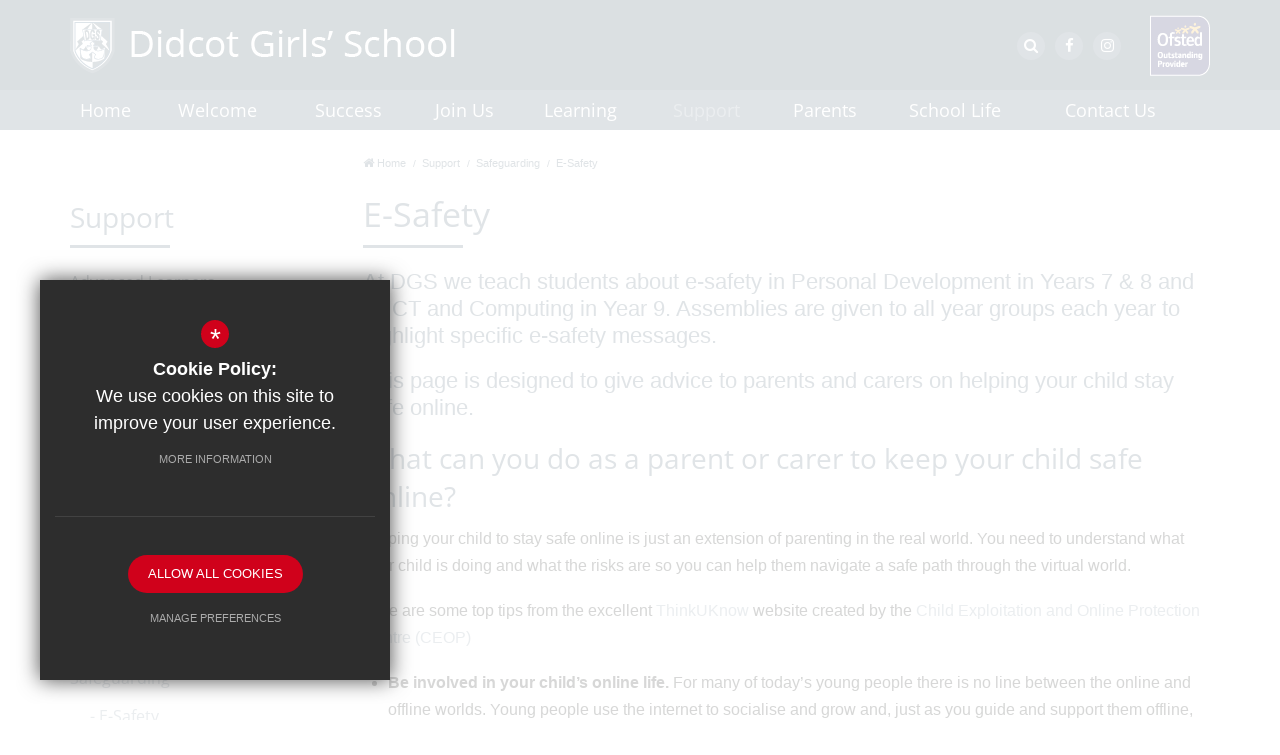

--- FILE ---
content_type: text/html; charset=UTF-8
request_url: https://www.didcotgirls.oxon.sch.uk/1662/e-safety
body_size: 11669
content:
<!DOCTYPE html>
    <html lang="en">
    <head>
    <meta http-equiv="Content-Type" content="text/html; charset=UTF-8" />
    <title>E-Safety - Didcot Girls' School</title>
    <meta name="description" content="Welcome to Didcot Girls' School. As the only all girls' comprehensive school in Oxfordshire we are proud of the superb opportunities we offer to all of our girls to develop in an environment which fos.." />
    <meta name="keywords" content="" />
    <meta name="robots" content="index,follow" />
    <meta http-equiv="X-UA-Compatible" content="IE=edge" />
	<meta name="google-site-verification" content="5xBhsFeq8xMKe-_U7uBGQRMZ4iuXN6OXdv4asJdlZJk" />
	<meta name="viewport" content="width=device-width, initial-scale=1.0" />
    <link rel="shortcut icon" type="image/x-icon" href="/favicon.ico" />
    <link rel="stylesheet" href="https://maxcdn.bootstrapcdn.com/font-awesome/4.7.0/css/font-awesome.min.css">
<meta name="fid" content="0"/><link href="https://fonts.cleverbox.co.uk/css2?family=Open+Sans:300,400,600,700" rel="stylesheet" type="text/css"><link href="/css/site_styles.css" rel="stylesheet" type="text/css"/>
    <script src="https://ajax.googleapis.com/ajax/libs/jquery/2.1.3/jquery.min.js"></script>
</head>
<body class="page">

<section id="search" class="clfx inner">
    <div class="container clfx">
        <form action="/search" id="search_form" method="post" class="search">
            <a href="#" id="search_go" class="search_go"><i class="fa fa-search fa-lg"></i></a>
            <input type="text" name="kw" id="kw" class="kw" placeholder="Search site" value="" />
            <a href="#" id="search_close"><i class="fa fa-times"></i></a>
        </form>
    </div>
</section>
<div id="header_wrap"><header>
	    <div class="container clfx">
 
<div id="header_right" class="clfx">
<div id="header_right_top" class="clfx">
<a href="#" id="search_open" class="header_top_link"><span><span>Search</span></span><i class="fa fa-search"></i></a>
<a href="https://www.facebook.com/didcotgirlsschool/" class="header_top_link" title="Facebook" rel="external"><span><span>Facebook</span></span><i class="fa fa-facebook"></i></a><a href="https://www.instagram.com/didcot.girls.school/" class="header_top_link" title="Instagram" rel="external"><span><span>Instagram</span></span><i class="fa fa-instagram"></i></a><img id="header_ofsted" src="/images/header_ofsted.png" alt="Ofsted Outstanding Provider"><div class="show_hide_mobile">
                <a href="#"><span></span><span></span><span></span><span></span></a>
        </div></div>

</div>
 
<a id="header_logo" href="/" title="Didcot Girls' School"><img src="/images/logo.png" alt="Didcot Girls' School" /></a>
 
</div>
        </header>

</div><div id="main_nav_wrap">
<nav id="main_nav" class="inner">
<div class="container"><ul class="clfx container" >
	<li><a title="Home" href="/" data-pid="1"><span>Home</span></a></li>
	<li class="sub"><a title="Welcome" href="/349/welcome-from-the-chair-of-governors" data-pid="239"><span>Welcome</span></a>
	<ul>

		<li><a title="Welcome from our Co-Headteachers" href="/350/welcome-from-our-co-headteachers"><span>Welcome from our Co-Headteachers</span></a></li>
		<li><a title="Welcome from the Chair of Governors" href="/349/welcome-from-the-chair-of-governors"><span>Welcome from the Chair of Governors</span></a></li>
		<li><a title="Information for the Lead Ofsted Inspector" href="/352/information-for-the-lead-ofsted-inspector"><span>Information for the Lead Ofsted Inspector</span></a></li>
		<li><a title="Ridgeway Education Trust" href="/3104/ridgeway-education-trust"><span>Ridgeway Education Trust</span></a></li>
	</ul>
	</li>
	<li class="sub"><a title="Success" href="/334/our-ethos-vision" data-pid="240"><span>Success</span></a>
	<ul>

		<li class="sub"><a title="Our Ethos &amp; Vision" href="/338/dgs-vision"><span>Our Ethos &amp; Vision</span></a>
		<ul>
			<li><a title="Pupils are constantly challenged to aim high. They are taught leadership skills very effectively. Ofsted" href="/338/pupils-are-constantly-challenged-to-aim-high-they-are-taught-leadership-skills-very-effectively-ofsted"><span>Pupils are constantly challenged to aim high. They are taught leadership skills very effectively. Ofsted</span></a></li>
			<li><a title="Our Values" href="/339/our-values"><span>Our Values</span></a></li>
			<li><a title="Ethos and Student Leadership" href="/342/ethos-and-student-leadership"><span>Ethos and Student Leadership</span></a></li>
			<li><a title="School Development Plan" href="https://4905753ff3cea231a868-376d75cd2890937de6f542499f88a819.ssl.cf3.rackcdn.com/didcot/uploads/document/SDP-2021-22.pdf?t=1634111503?ts=1634111774" rel="external"><span>School Development Plan</span></a></li>
			<li><a title="Teaching and Learning: The DGS Way" href="/341/teaching-and-learning-the-dgs-way"><span>Teaching and Learning: The DGS Way</span></a></li>
			<li><a title="Staff Leadership Booklist" href="/343/staff-leadership-booklist"><span>Staff Leadership Booklist</span></a></li>
		</ul>
		</li>
		<li><a title="Examination Results" href="/347/examination-results"><span>Examination Results</span></a></li>
		<li><a title="Ofsted Report" href="/333/ofsted-report"><span>Ofsted Report</span></a></li>
		<li><a title="Performance Tables" href="/348/performance-tables"><span>Performance Tables</span></a></li>
		<li><a title="Sporting Success" href="/345/sporting-success"><span>Sporting Success</span></a></li>
		<li><a title="Trophy Cabinet" href="/346/trophy-cabinet"><span>Trophy Cabinet</span></a></li>
	</ul>
	</li>
	<li class="sub"><a title="Join Us" href="/327/open-events-and-information-for-prospective-families" data-pid="241"><span>Join Us</span></a>
	<ul>

		<li class="sub"><a title="Open Events and Information for Prospective Families" href="/327/open-events-and-information-for-prospective-families"><span>Open Events and Information for Prospective Families</span></a>
		<ul>
			<li><a title="Resources for Prospective Families" href="/3229/resources-for-prospective-families"><span>Resources for Prospective Families</span></a></li>
		</ul>
		</li>
		<li><a title="Prospectus" href="/328/prospectus"><span>Prospectus</span></a></li>
		<li class="sub"><a title="Rising Year 7 Transition" href="/329/rising-year-7-transition"><span>Rising Year 7 Transition</span></a>
		<ul>
			<li><a title="Resources for Rising Year 7 Families" href="/2852/resources-for-rising-year-7-families"><span>Resources for Rising Year 7 Families</span></a></li>
			<li><a title="DGS Ready: Transition Learning Tasks" href="/4767/dgs-ready-transition-learning-tasks"><span>DGS Ready: Transition Learning Tasks</span></a></li>
		</ul>
		</li>
		<li><a title="Sixth Form" href="http://www.didcotsixthform.co.uk" rel="external"><span>Sixth Form</span></a></li>
		<li><a title="Staff Vacancies" href="/5068/staff-vacancies-1"><span>Staff Vacancies</span></a></li>
		<li><a title="Your Teaching Career at DGS" href="/332/your-teaching-career-at-dgs"><span>Your Teaching Career at DGS</span></a></li>
		<li><a title="Become a DGS Governor" href="/5328/become-a-dgs-governor"><span>Become a DGS Governor</span></a></li>
		<li><a title="RET SCITT" href="https://www.ret-scitt.com/" rel="external"><span>RET SCITT</span></a></li>
	</ul>
	</li>
	<li class="sub"><a title="Learning" href="/307/curriculum-overview" data-pid="242"><span>Learning</span></a>
	<ul>

		<li class="sub"><a title="Curriculum Overview" href="/307/curriculum-overview"><span>Curriculum Overview</span></a>
		<ul>
			<li><a title="Key Stage 3" href="/311/key-stage-3"><span>Key Stage 3</span></a></li>
			<li><a title="Key Stage 4" href="/4483/key-stage-4"><span>Key Stage 4</span></a></li>
			<li><a title="Key Stage 5" href="/4489/key-stage-5"><span>Key Stage 5</span></a></li>
		</ul>
		</li>
		<li><a title="Confucius Institute, Oxford Brookes University" href="/1780/confucius-institute-oxford-brookes-university"><span>Confucius Institute, Oxford Brookes University</span></a></li>
		<li class="sub"><a title="Homework" href="/308/homework"><span>Homework</span></a>
		<ul>
			<li><a title="Year 11 Revision Resources" href="/5418/year-11-revision-resources"><span>Year 11 Revision Resources</span></a></li>
			<li><a title="Year 10 Revision Resources" href="/5481/year-10-revision-resources"><span>Year 10 Revision Resources</span></a></li>
			<li><a title="Year 9 Revision Resources" href="/5726/year-9-revision-resources"><span>Year 9 Revision Resources</span></a></li>
		</ul>
		</li>
		<li><a title="Knowledge Organisers" href="/2324/knowledge-organisers"><span>Knowledge Organisers</span></a></li>
		<li class="sub"><a title="Subjects" href="/309/subjects"><span>Subjects</span></a>
		<ul>
			<li><a title="Art" href="/318/art"><span>Art</span></a></li>
			<li><a title="Business" href="/316/business"><span>Business</span></a></li>
			<li><a title="Citizenship" href="/4300/citizenship"><span>Citizenship</span></a></li>
			<li><a title="Computer Science" href="/317/computer-science"><span>Computer Science</span></a></li>
			<li><a title="Dance" href="/4260/dance"><span>Dance</span></a></li>
			<li><a title="Design and Technology" href="/319/design-and-technology"><span>Design and Technology</span></a></li>
			<li><a title="Drama and Performing Arts" href="/4265/drama-and-performing-arts"><span>Drama and Performing Arts</span></a></li>
			<li><a title="English and Media Studies" href="/320/english-and-media-studies"><span>English and Media Studies</span></a></li>
			<li><a title="Geography" href="/4301/geography"><span>Geography</span></a></li>
			<li><a title="History" href="/4303/history"><span>History</span></a></li>
			<li><a title="Mathematics" href="/322/mathematics"><span>Mathematics</span></a></li>
			<li><a title="Modern Languages" href="/323/modern-languages"><span>Modern Languages</span></a></li>
			<li><a title="Music" href="/4266/music"><span>Music</span></a></li>
			<li><a title="Personal Development" href="/4306/personal-development"><span>Personal Development</span></a></li>
			<li><a title="Religious Education" href="/4307/religious-education"><span>Religious Education</span></a></li>
			<li><a title="Science" href="/324/science"><span>Science</span></a></li>
			<li><a title="Social Sciences" href="/325/social-sciences"><span>Social Sciences</span></a></li>
			<li><a title="Sport" href="/326/sport"><span>Sport</span></a></li>
		</ul>
		</li>
		<li class="sub"><a title="Library" href="/923/library"><span>Library</span></a>
		<ul>
			<li><a title="Choosing the right book" href="/4107/choosing-the-right-book"><span>Choosing the right book</span></a></li>
		</ul>
		</li>
		<li><a title="Oracy" href="/2218/oracy"><span>Oracy</span></a></li>
		<li class="sub"><a title="Teaching and Learning" href="/1152/teaching-and-learning"><span>Teaching and Learning</span></a>
		<ul>
			<li><a title="Teaching &amp; Learning Team" href="/3313/teaching-learning-team"><span>Teaching &amp; Learning Team</span></a></li>
		</ul>
		</li>
		<li><a title="Reading" href="/4907/reading"><span>Reading</span></a></li>
	</ul>
	</li>
	<li class="sel sub"><a title="Support" href="https://www.didcotgirls.oxon.sch.uk/292/heads-of-year-1" rel="external" data-pid="243"><span>Support</span></a>
	<ul>

		<li><a title="Advanced Learners" href="/297/advanced-learners"><span>Advanced Learners</span></a></li>
		<li class="sub"><a title="Careers Provision at DGS" href="/301/careers-provision-at-dgs"><span>Careers Provision at DGS</span></a>
		<ul>
			<li><a title="Annual Careers Review Meeting" href="/2536/annual-careers-review-meeting"><span>Annual Careers Review Meeting</span></a></li>
			<li><a title="Careers Information for Staff" href="/2538/careers-information-for-staff"><span>Careers Information for Staff</span></a></li>
			<li><a title="Careers Education Information, Advice and Guidance Policy" href="/4100/careers-education-information-advice-and-guidance-policy"><span>Careers Education Information, Advice and Guidance Policy</span></a></li>
			<li><a title="Employer Opportunities" href="/2539/employer-opportunities"><span>Employer Opportunities</span></a></li>
			<li><a title="Management of Provider Access Requests" href="/4469/management-of-provider-access-requests"><span>Management of Provider Access Requests</span></a></li>
			<li><a title="Careers Notices" href="/5613/careers-notices"><span>Careers Notices</span></a></li>
		</ul>
		</li>
		<li class="sub"><a title="Work Experience" href="/269/work-experience"><span>Work Experience</span></a>
		<ul>
			<li><a title="Information for Employers" href="/5832/information-for-employers"><span>Information for Employers</span></a></li>
		</ul>
		</li>
		<li><a title="EAL" href="/303/eal"><span>EAL</span></a></li>
		<li class="sub"><a title="Exams Office" href="/294/exams-office"><span>Exams Office</span></a>
		<ul>
			<li><a title="Information and forms for Post Results Services" href="/5502/information-and-forms-for-post-results-services"><span>Information and forms for Post Results Services</span></a></li>
		</ul>
		</li>
		<li><a title="Free School Meals" href="/2731/free-school-meals"><span>Free School Meals</span></a></li>
		<li><a title="Heads of Year and Student Managers" href="/292/heads-of-year-and-student-managers"><span>Heads of Year and Student Managers</span></a></li>
		<li><a title="Digital DGS" href="/300/digital-dgs"><span>Digital DGS</span></a></li>
		<li><a title="Pupil Premium &amp; Catch-Up Premium" href="/299/pupil-premium-catch-up-premium"><span>Pupil Premium &amp; Catch-Up Premium</span></a></li>
		<li class="sel sub"><a title="Safeguarding" href="/282/safeguarding"><span>Safeguarding</span></a>
		<ul>
			<li class="sel"><a title="E-Safety" href="/1662/e-safety"><span>E-Safety</span></a></li>
			<li><a title="Reporting a Concern" href="/3625/reporting-a-concern"><span>Reporting a Concern</span></a></li>
			<li><a title="Supporting a Young Person" href="/3627/supporting-a-young-person"><span>Supporting a Young Person</span></a></li>
			<li><a title="Child Criminal Exploitation" href="/3628/child-criminal-exploitation"><span>Child Criminal Exploitation</span></a></li>
			<li><a title="Prevent" href="/3629/prevent"><span>Prevent</span></a></li>
			<li><a title="FGM" href="/3631/fgm"><span>FGM</span></a></li>
		</ul>
		</li>
		<li><a title="School Health Nurse" href="/304/school-health-nurse"><span>School Health Nurse</span></a></li>
		<li><a title="Special Educational Needs &amp; Disability" href="/298/special-educational-needs-disability"><span>Special Educational Needs &amp; Disability</span></a></li>
		<li class="sub"><a title="Wellbeing" href="/2417/wellbeing"><span>Wellbeing</span></a>
		<ul>
			<li><a title="Useful Tips, Apps and Resources" href="/3593/useful-tips-apps-and-resources"><span>Useful Tips, Apps and Resources</span></a></li>
			<li><a title="Self help resources" href="/2450/self-help-resources"><span>Self help resources</span></a></li>
			<li><a title="Parent Guides" href="/2443/parent-guides"><span>Parent Guides</span></a></li>
			<li><a title="CAMHS Assemblies" href="/3612/camhs-assemblies"><span>CAMHS Assemblies</span></a></li>
			<li><a title="Presentations from previous events" href="/2454/presentations-from-previous-events"><span>Presentations from previous events</span></a></li>
			<li><a title="Additional Wellbeing Links" href="/2843/additional-wellbeing-links"><span>Additional Wellbeing Links</span></a></li>
			<li><a title="Managing your Child's Fears &amp; Worries" href="/3573/managing-your-childs-fears-worries"><span>Managing your Child's Fears &amp; Worries</span></a></li>
			<li><a title="Awareness and Safeguarding Newsletters from the Thames Valley Police" href="/3657/awareness-and-safeguarding-newsletters-from-the-thames-valley-police"><span>Awareness and Safeguarding Newsletters from the Thames Valley Police</span></a></li>
		</ul>
		</li>
		<li><a title="Young Carers" href="/302/young-carers"><span>Young Carers</span></a></li>
		<li><a title="Service Children" href="/5722/service-children"><span>Service Children</span></a></li>
	</ul>
	</li>
	<li class="sub"><a title="Parents" href="/279/attendance" data-pid="244"><span>Parents</span></a>
	<ul>

		<li><a title="Attendance" href="/279/attendance"><span>Attendance</span></a></li>
		<li><a title="Consent Forms" href="/2003/consent-forms"><span>Consent Forms</span></a></li>
		<li><a title="Friends of Didcot Girls' School" href="/287/friends-of-didcot-girls039-school"><span>Friends of Didcot Girls' School</span></a></li>
		<li><a title="Local Governing Body" href="/283/local-governing-body"><span>Local Governing Body</span></a></li>
		<li><a title="Online Shop" href="/4062/online-shop"><span>Online Shop</span></a></li>
		<li><a title="ParentPay" href="https://www.parentpay.com/" rel="external"><span>ParentPay</span></a></li>
		<li><a title="Parents' Evening Booking System" href="/288/parents039-evening-booking-system"><span>Parents' Evening Booking System</span></a></li>
		<li><a title="Parents' Information Evenings" href="/284/parents-information-evenings"><span>Parents' Information Evenings</span></a></li>
		<li><a title="Parent Voluntary Donations" href="/2227/parent-voluntary-donations"><span>Parent Voluntary Donations</span></a></li>
		<li><a title="Term Dates" href="/281/term-dates"><span>Term Dates</span></a></li>
		<li><a title="Transport" href="/289/transport"><span>Transport</span></a></li>
		<li><a title="Uniform" href="/271/uniform"><span>Uniform</span></a></li>
		<li><a title="Weekly Bulletin &amp; Reading Newsletters" href="/280/weekly-bulletin-reading-newsletters"><span>Weekly Bulletin &amp; Reading Newsletters</span></a></li>
		<li><a title="External Advice and Opportunities" href="/5492/external-advice-and-opportunities"><span>External Advice and Opportunities</span></a></li>
		<li><a title="Arbor Parent Portal" href="/5885/arbor-parent-portal"><span>Arbor Parent Portal</span></a></li>
	</ul>
	</li>
	<li class="sub"><a title="School Life" href="/260/announcements" data-pid="245"><span>School Life</span></a>
	<ul>

		<li><a title="School Council" href="/351/school-council"><span>School Council</span></a></li>
		<li><a title="News Blog" href="/259/news-blog"><span>News Blog</span></a></li>
		<li><a title="Announcements" href="/260/announcements"><span>Announcements</span></a></li>
		<li><a title="Heads of House" href="/291/heads-of-house"><span>Heads of House</span></a></li>
		<li><a title="School Policies" href="/265/school-policies"><span>School Policies</span></a></li>
		<li class="sub"><a title="Catering" href="/272/catering"><span>Catering</span></a>
		<ul>
			<li><a title="Cashless Catering" href="/585/cashless-catering"><span>Cashless Catering</span></a></li>
		</ul>
		</li>
		<li><a title="Clubs &amp; Activities" href="/267/clubs-activities"><span>Clubs &amp; Activities</span></a></li>
		<li><a title="Educational Visits" href="/268/educational-visits"><span>Educational Visits</span></a></li>
		<li><a title="Freeborn Gallery" href="/270/freeborn-gallery"><span>Freeborn Gallery</span></a></li>
		<li><a title="Music Lessons" href="/2823/music-lessons"><span>Music Lessons</span></a></li>
		<li><a title="Duke of Edinburgh's Award" href="/5627/duke-of-edinburghs-award"><span>Duke of Edinburgh's Award</span></a></li>
	</ul>
	</li>
	<li class="sub"><a title="Contact Us" href="/4528/contact-details" data-pid="6"><span>Contact Us</span></a>
	<ul>

		<li><a title="Contact Details" href="/4528/contact-details"><span>Contact Details</span></a></li>
		<li><a title="Contact Us" href="/247/contact-us-1"><span>Contact Us</span></a></li>
		<li><a title="How to Find us" href="/841/how-to-find-us"><span>How to Find us</span></a></li>
		<li><a title="Hire Our Facilities" href="/248/hire-our-facilities"><span>Hire Our Facilities</span></a></li>
		<li><a title="Website Feedback" href="/249/website-feedback"><span>Website Feedback</span></a></li>
		<li class="sub"><a title="Staff" href="/253/senior-leadership-team"><span>Staff</span></a>
		<ul>
			<li><a title="Senior Leadership Team" href="/253/senior-leadership-team"><span>Senior Leadership Team</span></a></li>
			<li><a title="Heads of Year and Student Managers" href="https://www.didcotgirls.oxon.sch.uk/292/heads-of-year-1" rel="external"><span>Heads of Year and Student Managers</span></a></li>
			<li><a title="Staff Directory" href="/255/staff-directory"><span>Staff Directory</span></a></li>
			<li><a title="Subject Leaders" href="/257/subject-leaders"><span>Subject Leaders</span></a></li>
			<li><a title="Key Support Staff" href="/258/key-support-staff"><span>Key Support Staff</span></a></li>
		</ul>
		</li>
		<li><a title="Governors" href="/251/governors"><span>Governors</span></a></li>
		<li><a title="Student Help Reporting Page" href="/3561/student-help-reporting-page"><span>Student Help Reporting Page</span></a></li>
	</ul>
	</li></ul>
</nav>
</div>
</div>
<nav id="mobile_nav"></nav>
 
<main><section id="content" class="clfx inner">

<div class="container"><div class="row"><div id="middlecol" class="col-md-9 col-md-push-3 hascol_left"><ul id="bread" class="clfx">
<li id="bread_home"><a href="/"><i class="fa fa-home"></i> <span>Home</span></a></li>
<li><a href="https://www.didcotgirls.oxon.sch.uk/292/heads-of-year-1"><span>Support</span></a></li>
<li><a href="/282/safeguarding"><span>Safeguarding</span></a></li>
<li id="this"><a href="/1662/e-safety"><span>E-Safety</span></a></li>
</ul>

<h1 id="main_page_heading" >E-Safety</h1>
<div id="main_body">
<p class="intro_paragraph">At DGS we teach students about e-safety in Personal Development in Years 7 &amp; 8 and in ICT and Computing in Year 9. Assemblies are given to all year groups each year to highlight specific e-safety messages.</p>

<p class="intro_paragraph">This page is designed to give advice to parents and carers on helping your child stay safe online.</p>

<h3>What can you do as a parent or carer to keep your child safe online?</h3>

<p>Helping your child to stay safe online is just an extension of parenting in the real world. You need to understand what your child is doing and what the risks are so you can help them navigate a safe path through the virtual world.</p>

<p>Here are some top tips from the excellent <a href="https://www.thinkuknow.co.uk/" data-type="external" rel="external">ThinkUKnow</a> website created by the <a href="https://www.ceop.police.uk/safety-centre/" data-type="external" rel="external">Child Exploitation and Online Protection Centre (CEOP)</a></p>

<ul>
	<li><strong>Be involved in your child&rsquo;s online life. </strong>For many of today&rsquo;s young people there is no line between the online and offline worlds. Young people use the internet to socialise and grow and, just as you guide and support them offline, you should be there for them online too. Talk to them about what they&rsquo;re doing, if they know you understand they are more likely to approach you if they need support.&nbsp;</li>
	<li><strong>Watch Thinkuknow films to learn more.</strong> The Thinkuknow programme has films and advice for children from five all the way to 16. Your child may have seen these at school, but they can also be a good tool for you to find out more about what young people do online and some of the potential risks.</li>
	<li><strong>Keep up-to-date with your child&rsquo;s development online.</strong> Be inquisitive and interested in the new gadgets and sites that your child is using. It&rsquo;s important that as your child learns more, so do you.</li>
	<li><strong>Set boundaries in the online world just as you would in the real world. </strong>Think about what they might see, what they share, who they talk to and how long they spend online. It is important to continue to discuss boundaries so that they evolve as your child&rsquo;s use of technology does.</li>
	<li><strong>Know what connects to the internet and how. </strong>Nowadays even the TV connects to the internet. Your child will use all sorts of devices and gadgets; make sure you&rsquo;re aware of which ones can connect to the internet, such as their phone or games console. Also, find out how they are accessing the internet &ndash; is it your connection or a neighbour&rsquo;s Wifi? This will affect whether your safety settings are being applied.</li>
	<li><strong>Consider the use of parental controls on devices that link to the internet, such as the TV, laptops, computers, games consoles and mobile phones. </strong>Parental controls are not just about locking and blocking, they are a tool to help you set appropriate boundaries as your child grows and develops. They are not the answer to your child&rsquo;s online safety, but they are a good start and are not as difficult to install as you might think. Service providers are working hard to make them simple, effective and user friendly.&nbsp;</li>
	<li><strong>Emphasise that not everyone is who they say they are. </strong>Make sure your child knows never to meet up with someone they only know online. People might not always be who they say they are. Make sure your child understands that they should never meet up with anyone they only know online without taking a trusted adult with them.</li>
	<li><strong>Know what to do if something goes wrong. </strong>Just as in the offline world, you want to help your child when they need it. Therefore, it is important to know when and how to report any problem.&nbsp;</li>
</ul>

<h3>ThinkUKnow - The Parents' and Carers' Guide to the Internet</h3>

<p>A great place to start to find out more about e-safety. This site is run by the Child Exploitation and Online Protection Centre (CEOP). The 25 minute video is a good introduction to e-safety for parents and carers.</p>

<h4>ThinkUKnow - Parental Advice if your Children are in Secondary School</h4>

<p>With sections on:</p>

<ul>
	<li>What is my child doing online?</li>
	<li>How do I talk to my child about what they're doing online?</li>
	<li>What risks might my child face? and</li>
	<li>What tools are there to help me keep my child safe?</li>
</ul>

<p>This is a great place for parents and carers to get more information.</p>

<h4>ThinkUKnow</h4>

<p>Why not explore this site with your child? Watch the videos together and discuss them.</p>

<h3>UK Safer Inernet Centre - <a href="http://saferinternet.org.uk/advice-centre/parents-and-carers" data-type="external" rel="external">Parents and Carers</a></h3>

<p>Detailed guidance on:</p>

<ul>
	<li>How to set up parental controls offered by internet providers</li>
	<li>Parents' guide to technology</li>
	<li>Advice and resources</li>
</ul>

<h3><a href="http://www.childnet.com/resources/kia/" data-type="external" rel="external">Know IT All for Parents</a></h3>

<p>An interactive guide to help you keep up to date with technology and how to keep children safe online. Created by <a href="http://www.childnet.com/" data-type="external" rel="external">Childnet Internatinal</a></p>

<h4><a href="https://cybermentors.org.uk/" data-type="external" rel="external">Cyber Mentors</a></h4>

<p>If your child is being bullied or worried about other issues and wants to talk it over with another young person then they can do so at this site. They have a section for parents and carers.</p>

<h4><a href="https://www.net-aware.org.uk/" data-type="external" rel="external">NSPCC Netaware</a></h4>

<p>Your guide to the social networks your kids use. Stay up to date and keep your child safe in today's digital world</p>

<h4>Below is a list of videos with comment that help to explore various e-safety issues</h4>

<ul>
	<li><a href="http://www.bbc.co.uk/newsround/13908828" data-type="external" rel="external">Caught in the web &ndash; Lonely Princess</a> - A Newsround special programme all about staying safe on the internet. The show, which is voiced by David Tennant, tells the story of a girl called Lonely Princess, who gets into danger after meeting someone in a chatroom. It also has lots of tips on how to be safe, and case studies of children with real-life experiences of how things can go wrong.</li>
	<li><a href="https://www.youtube.com/watch?v=0XgLqTfM-1I" data-type="external" rel="external">Caught in the web - Online Bullying</a> - This clip shows how by taking someone&rsquo;s mobile phone, which is preloaded with passwords, people can get hold of your details and use them to send messages in your name.</li>
	<li><a href="https://www.youtube.com/watch?v=aVT-HKZn_uI" data-type="external" rel="external">Block Bullying Online</a> - General cyberbullying video from Newsround, short and impactful. Shows how name calling can affect the recipient but also how they can report it.</li>
	<li><a href="http://www.teachertube.com/video/wheres-klaus-125907" data-type="external" rel="external">Where's Klaus?</a> - A clip developed to encourage parents to make the internet secure for their children, so that they can enjoy using it.</li>
</ul>
</div>
<div id="footer_page_gallery"></div></div><div id="leftcol" class="col-md-3 col-md-pull-9">
<ul id="leftnav"><li><h3 class="heading heading_left_nav">Support</span></h3></li>
	<li><a title="Advanced Learners" href="/297/advanced-learners" data-pid="297"><span>Advanced Learners</span></a></li>
	<li class="sub"><a title="Careers Provision at DGS" href="/301/careers-provision-at-dgs" data-pid="301"><span>Careers Provision at DGS</span></a></li>
	<li class="sub"><a title="Work Experience" href="/269/work-experience" data-pid="269"><span>Work Experience</span></a></li>
	<li><a title="EAL" href="/303/eal" data-pid="303"><span>EAL</span></a></li>
	<li class="sub"><a title="Exams Office" href="/294/exams-office" data-pid="294"><span>Exams Office</span></a></li>
	<li><a title="Free School Meals" href="/2731/free-school-meals" data-pid="2731"><span>Free School Meals</span></a></li>
	<li><a title="Heads of Year and Student Managers" href="/292/heads-of-year-and-student-managers" data-pid="292"><span>Heads of Year and Student Managers</span></a></li>
	<li><a title="Digital DGS" href="/300/digital-dgs" data-pid="300"><span>Digital DGS</span></a></li>
	<li><a title="Pupil Premium &amp; Catch-Up Premium" href="/299/pupil-premium-catch-up-premium" data-pid="299"><span>Pupil Premium &amp; Catch-Up Premium</span></a></li>
	<li class="sel sub sub-sel"><a title="Safeguarding" href="/282/safeguarding" data-pid="282"><span>Safeguarding</span></a>
	<ul>

		<li class="sel"><a title="E-Safety" href="/1662/e-safety"><span>E-Safety</span></a></li>
		<li><a title="Reporting a Concern" href="/3625/reporting-a-concern"><span>Reporting a Concern</span></a></li>
		<li><a title="Supporting a Young Person" href="/3627/supporting-a-young-person"><span>Supporting a Young Person</span></a></li>
		<li><a title="Child Criminal Exploitation" href="/3628/child-criminal-exploitation"><span>Child Criminal Exploitation</span></a></li>
		<li><a title="Prevent" href="/3629/prevent"><span>Prevent</span></a></li>
		<li><a title="FGM" href="/3631/fgm"><span>FGM</span></a></li>
	</ul>
	</li>
	<li><a title="School Health Nurse" href="/304/school-health-nurse" data-pid="304"><span>School Health Nurse</span></a></li>
	<li><a title="Special Educational Needs &amp; Disability" href="/298/special-educational-needs-disability" data-pid="298"><span>Special Educational Needs &amp; Disability</span></a></li>
	<li class="sub"><a title="Wellbeing" href="/2417/wellbeing" data-pid="2417"><span>Wellbeing</span></a></li>
	<li><a title="Young Carers" href="/302/young-carers" data-pid="302"><span>Young Carers</span></a></li>
	<li><a title="Service Children" href="/5722/service-children" data-pid="5722"><span>Service Children</span></a></li>
</ul>
<div class="shared_content_wrapper  shared_module_news hide-xxs hide-xs hide-sm"><h3 class="hide-xxs hide-xs hide-sm heading shared_heading_school_news"><a href="/259/news-blog" title="School News">School News</a></h3><div class="shared"><div id="blog_shared_wrap">
<div id="blog_shared_list" class="row">
<div class="news_item">
<article><a href="/259/news-blog/post/1726/train-to-teach-at-one-of-our-ret-schools" title="Train to teach at one of our RET schools"><span class="inner image"><span class="image" style="background-image: url('https://4905753ff3cea231a868-376d75cd2890937de6f542499f88a819.ssl.cf3.rackcdn.com/didcot/uploads/asset_image/2_3036_nt.jpg?t=1768565106');"><span class="image_overlay plus_overlay"><span><i class="fa fa-plus"></i></span></span></span>
<span class="desc"><span class="date">Posted on: 16/01/2026</span><h4 class="ellipsis">Train to teach at one of our RET schools</h4></span></span>
                </a>
                </article></div><div class="news_item">
<article><a href="/259/news-blog/post/1725/under-13-football-team" title="Under 13 Football Team"><span class="inner image"><span class="image" style="background-image: url('https://4905753ff3cea231a868-376d75cd2890937de6f542499f88a819.ssl.cf3.rackcdn.com/didcot/uploads/asset_image/2_3024_nt.jpg?t=1767962941');"><span class="image_overlay plus_overlay"><span><i class="fa fa-plus"></i></span></span></span>
<span class="desc"><span class="date">Posted on: 09/01/2026</span><h4 class="ellipsis">Under 13 Football Team</h4></span></span>
                </a>
                </article></div><div class="news_item">
<article><a href="/259/news-blog/post/1724/congratulations" title="Congratulations!"><span class="inner image"><span class="image" style="background-image: url('https://4905753ff3cea231a868-376d75cd2890937de6f542499f88a819.ssl.cf3.rackcdn.com/didcot/uploads/asset_image/2_3023_nt.jpg?t=1767612029');"><span class="image_overlay plus_overlay"><span><i class="fa fa-plus"></i></span></span></span>
<span class="desc"><span class="date">Posted on: 05/01/2026</span><h4 class="ellipsis">Congratulations!</h4></span></span>
                </a>
                </article></div><div class="news_item last">
<article><a href="/259/news-blog/post/1708/happy-christmas" title="Happy Christmas"><span class="inner image"><span class="image" style="background-image: url('https://4905753ff3cea231a868-376d75cd2890937de6f542499f88a819.ssl.cf3.rackcdn.com/didcot/uploads/asset_image/2_3012_nt.jpg?t=1765204220');"><span class="image_overlay plus_overlay"><span><i class="fa fa-plus"></i></span></span></span>
<span class="desc"><span class="date">Posted on: 19/12/2025</span><h4 class="ellipsis">Happy Christmas</h4></span></span>
                </a>
                </article></div></div></div><div id="blog_shared_controls" class="owl-controls clfx"><a href="/259/news-blog" title="View All News" class="shared_view_all arrow_right">View All News</a><div class="owl-nav clfx"></div></div></div></div>
<div class="sharedspacer hide-xxs hide-xs hide-sm"><!--sharedspacer--></div>

<div class="shared_content_wrapper  shared_module_events hide-xxs hide-xs hide-sm"><h3 class="hide-xxs hide-xs hide-sm heading shared_heading_calendar"><a href="/263/calendar" title="Calendar">Calendar</a></h3><div class="shared"><ul id="shared_events_list">
</ul>
<div id="shared_events_controls" class="owl-controls clfx"><a href="/263/calendar" title="View Full Calendar" class="shared_view_all arrow_right">View Full Calendar</a><div class="owl-nav clfx"></div></div></div></div>
<div class="sharedspacer hide-xxs hide-xs hide-sm"><!--sharedspacer--></div>



</div><!--end leftcol-->

</div></div></section></main><div id="back_to_top_wrap"><a id="back_to_top" href="#">Back to Top</a></div>
<section id="pre_footer">
	<div class="container clfx">
		<div class="row"><div class="col-md-4 col-md-push-3 col-sm-6 col-sm-push-6"><img id="footer_logo_mobile" class="footer_logo" src="/images/footer_logo.png" alt="Didcot Girls' School">
			<div  id="footer_contacts_wrap" class="clfx">
<h3>Contact Us</h3>
                    <p class="headteacher"><span>Co-Headteachers</span> Martha Hawes and Sarah Roberts</p>
                    
                    <address>Didcot Girls' School, Manor Crescent, Didcot, </br>Oxfordshire, OX11 7AJ</address>
                    <ul id="footer_contacts" class="clfx">
                    <li class="phone"><span>T: </span> 01235 812 092</li>
                    
                    <li class="email"> <a href="mailto:head.4139@didcotgirls.oxon.sch.uk" title="Contact head.4139@didcotgirls.oxon.sch.uk">head.4139@didcotgirls.oxon.sch.uk</a></li>
                    </ul></div>
</div><div class="col-md-3 col-md-pull-4 col-sm-6 col-sm-pull-6 left_col"><img id="footer_logo" class="footer_logo" src="/images/footer_logo.png" alt="Didcot Girls' School"><h3>Connect with us</h3><ul id="footer_social_icons" class="clfx">
            <li class="facebook">
                <a href="https://www.facebook.com/didcotgirlsschool/" title="Like us on Facebook" rel="external">
                    <i class="fa fa-facebook"></i>
                    <span>Like us on Facebook</span>
                </a>
            </li>
            <li class="instagram">
                <a href="https://www.instagram.com/didcot.girls.school/" title="Follow us on Instagram" rel="external">
                    <i class="fa fa-instagram"></i>
                    <span>Follow us on Instagram</span>
                </a>
            </li></ul><a href="https://www.didcotgirls.oxon.sch.uk/3561/student-help-reporting-page" id="footer_incident"><img src="/images/incident-button.png" alt="Incident Reporting"></a><img id="footer_ofsted" src="/images/footer_ofsted.png" alt="Ofsted Outstanding Provider"></div><div class="col-md-5 col-sm-12"><div id="footer_quicklinks">
<h3>Useful Links</h3>
<ul>
<li>
                    <a href="https://didcotgirls.cpoms.net/" rel="external" >
                        <i class="fa fa-long-arrow-right"></i>
                         CPOMS
                     </a>
                 </li><li>
                    <a href="http://www.didcotgirls.oxon.sch.uk/300/digital-dgs"  >
                        <i class="fa fa-long-arrow-right"></i>
                         Digital DGS
                     </a>
                 </li><li>
                    <a href="https://www.otsa.org.uk/" rel="external" >
                        <i class="fa fa-long-arrow-right"></i>
                         Oxfordshire Teaching School Alliance
                     </a>
                 </li><li>
                    <a href="https://www.parentpay.com/" rel="external" >
                        <i class="fa fa-long-arrow-right"></i>
                         ParentPay
                     </a>
                 </li><li>
                    <a href="https://app.parentpay.com/ParentPayShop/Uniform/Default.aspx?shopid=3662" rel="external" >
                        <i class="fa fa-long-arrow-right"></i>
                         Online Shop
                     </a>
                 </li></ul><ul>
<li>
                    <a href="https://secure.schoolbooking.com/login.php?site=didcotgirls&username=" rel="external" >
                        <i class="fa fa-long-arrow-right"></i>
                         Room Bookings
                     </a>
                 </li><li>
                    <a href="https://www.satchelone.com/login?userType=student" rel="external" >
                        <i class="fa fa-long-arrow-right"></i>
                         Satchel: One
                     </a>
                 </li><li>
                    <a href="https://didcotgs.oliverasp.co.uk/library/main.do" rel="external" >
                        <i class="fa fa-long-arrow-right"></i>
                         School Library
                     </a>
                 </li><li>
                    <a href="https://ridgewayeducation.sharepoint.com/sites/Students" rel="external" >
                        <i class="fa fa-long-arrow-right"></i>
                         Student Central
                     </a>
                 </li><li>
                    <a href="https://www.microsoft365.com/?auth=2" rel="external" >
                        <i class="fa fa-long-arrow-right"></i>
                         Microsoft 365 Login
                     </a>
                 </li></ul>
</div><!-- end footer_quicklinks_list -->
</div></div>
	</div>
</section>
<footer class="clfx">
	<div class="container">
		<div class="row"><div class="col-md-9 col-sm-12"><nav id="footer_nav">
<ul>
	<li class="first"><a href="/9/sitemap">Sitemap</a>
	<li><a href="/10/terms-of-use">Terms of Use</a>
	<li><a href="/11/privacy-policy">Privacy Policy</a>
	<li class="last"><a href="/17/cookie-usage">Cookie Usage</a><li id="highvis"><a href="https://www.didcotgirls.oxon.sch.uk/1662/e-safety?highvis" rel="nofollow">High Visibility Version</a></li>
</ul></nav>
</div><div class="col-md-3 col-sm-12 cb_col">
        <a href="http://www.cleverbox.co.uk/18/school-website-design" id="cleverbox_link" rel="external">School website by <span>Cleverbox</span></a>
      </div></div><div class="registerd_footer"><p>Didcot Girls&#39; School is an academy managed by Ridgeway Education Trust, which is an exempt charity and a company limited by guarantee, registered in England and Wales with registered company number 8104201 and its registered address at Didcot Girls&#39; School, Manor Crescent, Didcot, Oxfordshire OX11 7AJ. Our VAT registration number is 138 0055 37.</p></div></div>
</footer>
<script src="/js/site_script.js"></script>
<script>
$(function() {
		
            var owl = $('#blog_shared_list');
            owl.owlCarousel({
                dots: false,
                nav: true,
                loop: true,
                autoHeight : true,
                navContainer: '#blog_shared_controls .owl-nav',
                navText: ['<i class=\'fa fa-angle-left\'></i>','<i class=\'fa fa-angle-right\'></i>'],
                items: 1
            });
         
		
                $('#shared_events_list').owlCarousel({
                    dots: false,
                    nav: true,
                    loop: false,
                    autoHeight : false,
                    items: 1,
                    navContainer: '#shared_events_controls .owl-nav',
                    navText: ['<i class=\'fa fa-angle-left\'></i>','<i class=\'fa fa-angle-right\'></i>'],
                });
            
		
    $('#back_to_top').on('click', function(e){
        e.preventDefault();
        $('html, body').animate({scrollTop : 0},800);
    });

});
</script>
<!--[if lt IE 8]><script src="https://c1008054.ssl.cf3.rackcdn.com/upgrade_browser/warning.js"></script><script>window.onload=function(){e("https://c1008054.ssl.cf3.rackcdn.com/upgrade_browser/")}</script><![endif]-->
<script src='//translate.google.com/translate_a/element.js?cb=googleTranslateElementInit'></script>
<script>
                (function() {
                    var ga4_global = document.createElement('script'); ga4_global.type = 'text/javascript'; ga4_global.async = true;
                    ga4_global.src = 'https://www.googletagmanager.com/gtag/js?id=G-9SB6HS2QE0';
                    var s4_global = document.getElementsByTagName('script')[0]; s4_global.parentNode.insertBefore(ga4_global, s4_global);
                })();
                window.dataLayer = window.dataLayer || [];
                function gtag(){dataLayer.push(arguments);}
                gtag('consent', 'default', {
                    'ad_storage': 'denied',
                    'analytics_storage': 'denied',
                    'ad_user_data': 'denied',
                    'ad_personalization': 'denied'
                  });
                gtag('js', new Date());
                gtag('config', 'G-9SB6HS2QE0');
            </script>
<script>
                (function() {
                    var ga4 = document.createElement('script'); ga4.type = 'text/javascript'; ga4.async = true;
                    ga4.src = 'https://www.googletagmanager.com/gtag/js?id=G-ZTPVYQ9GQ6';
                    var s4 = document.getElementsByTagName('script')[0]; s4.parentNode.insertBefore(ga4, s4);
                })();
                window.dataLayer = window.dataLayer || [];
                function gtag(){dataLayer.push(arguments);}
                gtag('consent', 'default', {
                    'ad_storage': 'denied',
                    'analytics_storage': 'denied',
                    'ad_user_data': 'denied',
                    'ad_personalization': 'denied'
                  });
                gtag('js', new Date());
                gtag('config', 'G-ZTPVYQ9GQ6');
            </script>
<div id="cb_cookie_policy_popup_shroud" class="seen"></div><div id="cb_cookie_policy_default">
    <div id="cb_cookie_policy_popup" class="seen">
        <div class="cb_cookie_policy_popup clfx">
            <div class="cb_cookie_policy_popup_text">
                <div class="cb_cookie_policy_popup_icon" title="Cookie Settings"><span style="">*</span></div>
                <strong>Cookie Policy:</strong> We use cookies on this site to improve your user experience. <br/><a href="/17/cookie-usage" class="cb_cookie_button" title="Read more about our cookie policy">More Information</a>
            </div>

            <div class="cb_cookie_policy_popup_options" id="cb_cookie_landing">
                <a class="cb_cookie_button" id="_cb_accept" href="#">Allow All Cookies</a><br/>                <a class="cb_cookie_button" id="_cb_preferences" href="#">Manage Preferences</a>
            </div>
            <div class="cb_cookie_policy_popup_options" id="cb_cookie_preferences">
                <span>
                    <input id="_cb_accept_thirdparty" type="radio" name="thirdparty" value="denied">
                    <label for="_cb_accept_thirdparty">Deny Cookies</label>
                </span>
                <span>
                    <input id="_cb_accept_all" type="radio" name="thirdparty" value="accepted">
                    <label for="_cb_accept_all">Allow All Cookies</label>
                </span>
                <br/>                <a class="cb_cookie_button" id="_cb_accept_pref" href="#">Submit & Close</a>
            </div>

        </div>
    </div>
</div>

<link href="/include_v2/cookie_popup/cookie_popup_v5.css" rel="stylesheet" type="text/css">
<script src="/include_v2/cookie_popup/cookie_popup_v5.js"></script><link href="/include/css_cb_logo/cb_logo.css" rel="stylesheet" type="text/css">
</body>
</html>